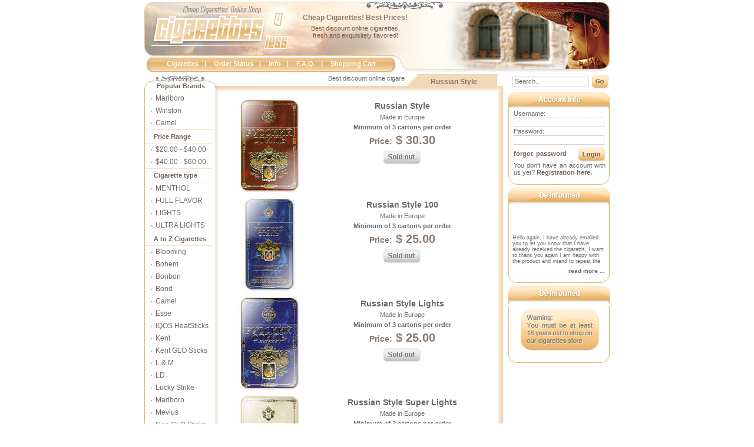

--- FILE ---
content_type: text/html; charset=UTF-8
request_url: https://cigarettesforless.com/russian-style.html
body_size: 5157
content:



<!DOCTYPE HTML PUBLIC "-//W3C//DTD HTML 4.0 Transitional//EN">
<html>
<head>
<!-- Global site tag (gtag.js) - Google Analytics -->
<script async src="https://www.googletagmanager.com/gtag/js?id=UA-18591923-2"></script>
<script>
  window.dataLayer = window.dataLayer || [];
  function gtag(){dataLayer.push(arguments);}
  gtag("js", new Date());

  gtag("config", "UA-18591923-2");
</script>
  <title>Russian Style Cigarettes at CigarettesForLess Online! Buy Russian Style Cigarettes!</title>
  <meta name="keywords" content="">
  <meta name="description" content="Buy Russian Style cigarettes at discount prices. Order Russian Style cigarettes at 30.30 per carton. Quick and fast USA delivery!">
  <META NAME="ROBOTS" CONTENT="index,follow">
  <link rel="shortcut icon" href="/favicon.ico">
  <link rel="stylesheet" type="text/css" href="/css/style.css?v=1.2">
  <link rel="stylesheet" type="text/css" href="/css/account_style.css">
  <meta name="verify-v1" content="GTybf3tpS6OHcx5jNspl4haW5LtMqCgwNVRZHmgN1Go=" /><script type="text/javascript" src="/jscripts/swfobject-2.2.min.js"></script>  
  <meta http-equiv="Content-Type" content="text/html; charset=utf-8">
  
  <link rel="alternate" type="application/rss+xml" title="Marlboro cigarettes RSS" href="https://www.cigarettesforless.com/rss/marlboro-cigarettes.xml">

</head>

<body>
<center>

<div class="topblock">

<table width="790" align="left" border="0" cellpadding="0" cellspacing="0">
<tr>
<td valign="top" width="250"><a href="http://www.cigarettesforless.com" title="Cigarettes For Less" style="display:block;width:250px;height:80px;"></a></td>
<th valign="top" width="540" align="left">
<h4 class="topheader">Cheap Cigarettes! Best Prices!</h4>
<h3 class="topheader01">Best discount online cigarettes,<br>fresh and exquisitely flavored!</h3>
</th>
</tr>
</table>
</div>
<div class="topmenu">
<div class="pre-topmenu">
<a href="http://www.cigarettesforless.com" title="Cigarettes">Cigarettes</a>|
<a href="/check-order-status.html" title="Order Status">Order Status</a>|
<a href="/info.html" title="More about Delivery" rel="nofollow">Info</a>|
<a href="/faq.html" title="Frequently Asked Questions" rel="nofollow">F.A.Q.</a>|
<a href="/cart/shopping_cart.php" title="Shopping Cart" rel="nofollow">Shopping Cart</a>
</div>
</div><table width="790" border="0" cellpadding="0" cellspacing="0">
<tr>
<td valign="top">
<div class="cont_brdr_l">
<div class="cont_brdr_r">
<div class="cont_brdr_t">
<div class="cont_brdr_b">
<div class="cont_brdr_lb">
<div class="cont_brdr_rb">
<div class="cont_brdr_rt">
<table width="100%" border="0" cellpadding="0" cellspacing="0">
<tr>
<td width="128" valign="top">

<div class="lm_top">
	Popular Brands
</div>
<div class="lm_cont">
	<div><a href='/marlboro.html' class='brands'>Marlboro</a></div>
	<div><a href='/winston.html' class='brands'>Winston</a></div>
	<div><a href='/camel.html' class='brands'>Camel</a></div>
</div>

<div class="lm_cont">
	<div class="lc_heading">Price Range</div>
	<div><a href='/price-range-20-25.html' class='brands'>$20.00 - $40.00</a></div>
	<div><a href='/price-range-25-35.html' class='brands'>$40.00 - $60.00</a></div>
</div>

<div class="lm_cont">
	<div class="lc_heading">Cigarette type</div>
	<div><a href='/menthol-cigarettes.html' class='brands'>MENTHOL</a></div>
	<div><a href='/full-flavor-cigarettes.html' class='brands'>FULL FLAVOR</a></div>
	<div><a href='/light-cigarettes.html' class='brands'>LIGHTS</a></div>
	<div><a href='/ultra-light-cigarettes.html' class='brands'>ULTRA LIGHTS</a></div>
</div>


	      <div class="lm_cont">
	      <div class="lc_heading">A to Z Cigarettes</div>  <div><a href='/blooming.html' title='Blooming for less' class='brands'>Blooming</a></div>
  <div><a href='/bohem.html' title='Bohem for less' class='brands'>Bohem</a></div>
  <div><a href='/bonbon.html' title='Bonbon for less' class='brands'>Bonbon</a></div>
  <div><a href='/bond.html' title='Bond for less' class='brands'>Bond</a></div>
  <div><a href='/camel.html' title='Camel for less' class='brands'>Camel</a></div>
  <div><a href='/esse.html' title='Esse for less' class='brands'>Esse</a></div>
  <div><a href='/iqos-heatsticks.html' title='IQOS HeatSticks for less' class='brands'>IQOS HeatSticks</a></div>
  <div><a href='/kent.html' title='Kent for less' class='brands'>Kent</a></div>
  <div><a href='/tobacco-heating.html' title='Kent GLO Sticks for less' class='brands'>Kent GLO Sticks</a></div>
  <div><a href='/lm.html' title='L & M for less' class='brands'>L & M</a></div>
  <div><a href='/ld.html' title='LD for less' class='brands'>LD</a></div>
  <div><a href='/lucky-strike.html' title='Lucky Strike for less' class='brands'>Lucky Strike</a></div>
  <div><a href='/marlboro.html' title='Marlboro for less' class='brands'>Marlboro</a></div>
  <div><a href='/mevius.html' title='Mevius for less' class='brands'>Mevius</a></div>
  <div><a href='/neo-glo-sticks.html' title='Neo GLO Sticks for less' class='brands'>Neo GLO Sticks</a></div>
  <div><a href='/parliament.html' title='Parliament for less' class='brands'>Parliament</a></div>
  <div><a href='/philip-morris.html' title='Philip Morris for less' class='brands'>Philip Morris</a></div>
  <div><a href='/richmond.html' title='Richmond for less' class='brands'>Richmond</a></div>
  <div><a href='/rothmans.html' title='Rothmans for less' class='brands'>Rothmans</a></div>
  <div><a href='/russian-style.html' title='Russian Style for less' class='brands'>Russian Style</a></div>
  <div><a href='/sovereign.html' title='Sovereign for less' class='brands'>Sovereign</a></div>
  <div><a href='/state-line.html' title='State Line for less' class='brands'>State Line</a></div>
  <div><a href='/winston.html' title='Winston for less' class='brands'>Winston</a></div>
</div>


<div style="margin-bottom:20px;"><img src="/images/design/lm_bot_bg.gif" alt=""></div>
</td><td valign="top" class="cont_cont">
<div class="block-run">
<marquee class="run-stroka" scrollamount="3">Best discount online cigarettes, fresh and exquisitely flavored! The large variety of top brands (47.00 for one carton - 200 Marlboro Red) can satisfy even the most pretentious customer. You'll be amazed of the low prices and high quality tobacco products! Don't waste this unique opportunity to enjoy smoking worldwide most of your favorite cigarettes brands at discount prices. Buy now top name brand cigarettes!</marquee>
</div>

<h1 class="cont_tit">Russian Style</h1>
<div class='otstup'><br></div>
<table align='center' width='450' border='0' cellpadding='0' cellspacing='0'>
<tbody>
<tr> 
<td align='center' valign='top' width='150'>
<a href='/russian-style-box.html'><img src='/images/cigarettes/russian_style.jpg' alt='Russian Style Cigarettes pack' border='0' vspace='2'></a>
</td>
<td class='prod_tab_ots'>
 <table width='300' align='center' border='0' cellpadding='0' cellspacing='0'> 
 <tbody>
 <tr> 
 <td class='product-name'><a href='/russian-style-box.html' title='Russian Style'>Russian Style</a></td>
 </tr>
 <tr>
 <td class='made-in'>Made in Europe</td>
 </tr><tr>
 <td class='minimum-amount'>Minimum of 3 cartons per order</td>
 </tr>
<tr>
 <td>
 <form style='margin:0;' action='/cart/shopping_cart.php' method='post'>
 <input type='hidden' name='add' value='100043000x1'>			
 <div class='product-price'><span>Price:</span> $ 30.30</div>
<div align='center'><input type='image' src='/images/design/sold_out.gif'></div>
</form>
 </td>
 </tr>
 </tbody>
 </table>

</td>
</tbody>
</table>
<table align='center' width='450' border='0' cellpadding='0' cellspacing='0'>
<tbody>
<tr> 
<td align='center' valign='top' width='150'>
<a href='/russian-style-100.html'><img src='/images/cigarettes/russian_style_100.jpg' alt='Russian Style 100 Cigarettes pack' border='0' vspace='2'></a>
</td>
<td class='prod_tab_ots'>
 <table width='300' align='center' border='0' cellpadding='0' cellspacing='0'> 
 <tbody>
 <tr> 
 <td class='product-name'><a href='/russian-style-100.html' title='Russian Style 100'>Russian Style 100</a></td>
 </tr>
 <tr>
 <td class='made-in'>Made in Europe</td>
 </tr><tr>
 <td class='minimum-amount'>Minimum of 3 cartons per order</td>
 </tr>
<tr>
 <td>
 <form style='margin:0;' action='/cart/shopping_cart.php' method='post'>
 <input type='hidden' name='add' value='100043003x1'>			
 <div class='product-price'><span>Price:</span> $ 25.00</div>
<div align='center'><input type='image' src='/images/design/sold_out.gif'></div>
</form>
 </td>
 </tr>
 </tbody>
 </table>

</td>
</tbody>
</table>
<table align='center' width='450' border='0' cellpadding='0' cellspacing='0'>
<tbody>
<tr> 
<td align='center' valign='top' width='150'>
<a href='/russian-style-lights.html'><img src='/images/cigarettes/russian_style_lights.jpg' alt='Russian Style Lights Cigarettes pack' border='0' vspace='2'></a>
</td>
<td class='prod_tab_ots'>
 <table width='300' align='center' border='0' cellpadding='0' cellspacing='0'> 
 <tbody>
 <tr> 
 <td class='product-name'><a href='/russian-style-lights.html' title='Russian Style Lights'>Russian Style Lights</a></td>
 </tr>
 <tr>
 <td class='made-in'>Made in Europe</td>
 </tr><tr>
 <td class='minimum-amount'>Minimum of 3 cartons per order</td>
 </tr>
<tr>
 <td>
 <form style='margin:0;' action='/cart/shopping_cart.php' method='post'>
 <input type='hidden' name='add' value='100043001x1'>			
 <div class='product-price'><span>Price:</span> $ 25.00</div>
<div align='center'><input type='image' src='/images/design/sold_out.gif'></div>
</form>
 </td>
 </tr>
 </tbody>
 </table>

</td>
</tbody>
</table>
<table align='center' width='450' border='0' cellpadding='0' cellspacing='0'>
<tbody>
<tr> 
<td align='center' valign='top' width='150'>
<a href='/russian-style-super-lights.html'><img src='/images/cigarettes/russian_style_super_lights.jpg' alt='Russian Style Super Lights Cigarettes pack' border='0' vspace='2'></a>
</td>
<td class='prod_tab_ots'>
 <table width='300' align='center' border='0' cellpadding='0' cellspacing='0'> 
 <tbody>
 <tr> 
 <td class='product-name'><a href='/russian-style-super-lights.html' title='Russian Style Super Lights'>Russian Style Super Lights</a></td>
 </tr>
 <tr>
 <td class='made-in'>Made in Europe</td>
 </tr><tr>
 <td class='minimum-amount'>Minimum of 3 cartons per order</td>
 </tr>
<tr>
 <td>
 <form style='margin:0;' action='/cart/shopping_cart.php' method='post'>
 <input type='hidden' name='add' value='100043002x1'>			
 <div class='product-price'><span>Price:</span> $ 30.30</div>
<div align='center'><input type='image' src='/images/design/sold_out.gif'></div>
</form>
 </td>
 </tr>
 </tbody>
 </table>

</td>
</tbody>
</table>
<table align='center' width='450' border='0' cellpadding='0' cellspacing='0'>
<tbody>
<tr> 
<td align='center' valign='top' width='150'>
<a href='/russian-style/russian-style-white.html'><img src='/images/cigarettes/Russian-Style-White.jpg' alt='Russian Style White Cigarettes pack' border='0' vspace='2'></a>
</td>
<td class='prod_tab_ots'>
 <table width='300' align='center' border='0' cellpadding='0' cellspacing='0'> 
 <tbody>
 <tr> 
 <td class='product-name'><a href='/russian-style/russian-style-white.html' title='Russian Style White'>Russian Style White</a></td>
 </tr>
 <tr>
 <td class='made-in'>Made in Europe</td>
 </tr><tr>
 <td class='minimum-amount'>Minimum of 3 cartons per order</td>
 </tr>
<tr>
 <td>
 <form style='margin:0;' action='/cart/shopping_cart.php' method='post'>
 <input type='hidden' name='add' value='20000003933x1'>			
 <div class='product-price'><span>Price:</span> $ 25.00</div>
<div align='center'><input type='image' src='/images/design/sold_out.gif'></div>
</form>
 </td>
 </tr>
 </tbody>
 </table>

</td>
</tbody>
</table>
<div style='padding:10px 3px 5px 3px;'><p>Russian Style is the brand that not everyone has heard of but definitely is worth trying. The company target different classes of customers. Russian Style are suitable for both men and women but women usually choose the Thin type as it is slightly minder and smoother.</p>
<p>Russian Style can only be judged by the most pretencious critics as the taste of these cigarettes is something extraordinary. Though they are considered classic, they are more than that.</p>
<p>Russian Style are sophisticated and posh. Though they had to go through a full marketing process and a rebranding too place, the brand seems to has kept its audience. The experience the customers have with Russian Style cannot be compared to anything else.</p>
<p>Russian Style can be a successful and strong competition to some of the world’s most famous brands. You will definitely want to return to smoking them if you ever try them.</p>
<p>The red package only motivates you to buy from more frequently. As edis considered to be a rather aggressive color, you can imagine that the taste has a kick as well. It really does.</p>
<p>Russian Style sets its target high and as we can clearly see the tendency to get them and try them will only grow.</p>
<p>Russian Style are the cigarettes with a specific attitude. You will feel determined to become stronger because you smoke the cigarettes that give you power. This is what Russian Style are capable of doing.</p>
<p>Russian Style are more than just your regular tobacco sticks. Created from the finest tobacco blend, these sticks will be one o the best smoking experiences you will ever have.</p>
<p>As we offer a great discount, consider purchasing them from us today, You won’t regret it.
</p></div>
</td>
</tr>
</tbody>
</table>
</div>
</div>
</div>
</div>
</div>
</div>
</div>
</td><td valign="top" style="padding-left:7px;">

<form style='margin:0 0 5px 7px;' action='/searchadv.html' method='GET'>
<script type='text/javascript'>
String.prototype.trim = function() {
a = this.replace(/^\s+/, '');
return a.replace(/\s+$/, '');
};
function cText(obj, textToRemove)
{
	obj.value=obj.value.replace(textToRemove, '');
}
function addText(obj, textToAdd)
{
	if (obj.value.trim() == '')
	{
		obj.value=textToAdd;
	}
}
</script>
<input type="text" id="searchline" name="query" value="Search..." onFocus="cText(this, 'Search...')" onblur="addText(this, 'Search...')" >
<input type="image" src="/images/design/go.gif" class="img-button">	
</form>

<div><img src="/images/design/rm_top_account.gif" alt=""></div>
<div class="rm_cont">
<form style="margin:0;" method="post" action="/signin.html?referer=">

<table class="account" border="0" cellpadding="0" cellspacing="0">
<tbody>
<tr><td>Username:</td></tr>
<tr><td><input name="Login" type="text"></td></tr>
<tr><td>Password:</td></tr>
<tr><td><input name="Password" type="password"></td></tr>
</tbody>
</table>

<div class="block-right">
<a href="/forgot_password.html" title="Forgot your password">forgot password</a>&nbsp;&nbsp;&nbsp;&nbsp;<input class="reg-input" name="LoginBtn" type="image" src="/images/design/login.gif">
You don't have an account with us yet? <a href="/register.html?referer=/register.html" title="Registration">Registration here.</a>
</div>
</form>
</div>
<div style="margin-bottom:5px;"><img src="/images/design/rm_bot_bg.gif" alt=""></div>





<div><img src="/images/design/rm_top_informed.gif" alt=""></div>
<div class="customers-text" id="ourCustomers">
<div style="padding:0 5px 0 7px;">
<br><br><br><br><br><br><br><br><br><br>

Hello again, I have already emailed you to let you know that I have already received the cigaretts, I want to thank you
again I am happy with the product and intend to repeat the business, <br>
thank you kindley.
<b>Attar, USA</b>
<br>
<br>

We just got our order, and I have to say we are so very happy with it. We're telling everyone we know... <br>
You have a GREAT business here, and we want to help spread the word to get you more business. <br>
Thanks again
<br><b>Tim, USA</b>
<br>
<br>

I recieved my shipment and am very pleased.  <br>
Thank you so much for adding that personal touch. It makes ordering on the net much more satisfying. I will definitely order again, just sooner . Lol. 
<br><b>Michelle, USA</b>

<br><br><br><br><br><br><br><br><br><br>

</div>
</div>
<div class="read-more"><a title="CigarettesForLess Customers Say" href="http://www.cigarettesforless.com/customers-say.html">read more ... </a></div>
<div style="margin-bottom:5px;"><img src="/images/design/rm_bot_bg.gif" alt="">
</div>

<SCRIPT type="text/javascript">

  var temp = -1;
  
  function move_up() {
    ourCustomers.scrollTop = 0;
  }

  function autoScroll() {
    document.getElementById("ourCustomers").scrollTop = document.getElementById("ourCustomers").scrollTop + 1;
    if (document.getElementById("ourCustomers").scrollTop == temp) {
        document.getElementById("ourCustomers").scrollTop = 0;
    }
    temp = document.getElementById("ourCustomers").scrollTop;
    setTimeout(autoScroll, 50);
  }
  
  autoScroll();

</SCRIPT>

<div><img src="/images/design/rm_top_informed.gif" alt=""></div>
<div class="rm_cont">
<div align="center">


<div class="block-right">

<div align="center"><img src="/images/design/warning.gif" alt="Warning" vspace="5"></div>
</div>
</div>
</div>
<div style="margin-bottom:5px;"><img src="/images/design/rm_bot_bg.gif" alt=""></div>

</td>
</tr>
</table><div class="botmenu_bg">
<table class="botmenu" align="center" border="0" cellpadding="0" cellspacing="0">
<tbody>
<tr>
<th>
<a href="/contact.html" title="Contact Us" rel="nofollow">Contact Us</a> | 
<a href="/privacy-policy.html" title="Privacy Policy" rel="nofollow">Privacy Policy</a> 
</th>
<td>
Copyright &copy; 2026. All rights reserved by<br><a class="bot" href="http://www.cigarettesforless.com">www.cigarettesforless.com</a>
</td>
</tr>
</tbody>
</table>
</div>

<table class="bottom-rss" align="center" border="0" cellpadding="0" cellspacing="0">
<tbody>
<tr>
<td>
<div>All registered trademarks are the property of their respective owners.</div>
<div>We do not claim to be affiliated with the manufactures or tobacco companies.</div>
</td>
</tr>
</tbody>
</table>
<script type="text/javascript" src="/js/jquery.1.7.1.js"></script>
<script type="text/javascript" src="/js/typing.js"></script>
	
<script type="text/javascript">
	$(function() {
		$("#email").typing({
			start: function (event, elem) { },
			stop: function (event, elem) {
				var reg = /^([a-z0-9_-]+\.)*[a-z0-9_-]+@gmail.com$/;
				var ttt = document.getElementById("email").value;
				
				if (ttt.match(reg))
				{
					$("#panel").slideDown(500);
					return false;
				}
				else {
					$("#panel").slideUp(500);
				}
			},
			delay: 200
		});
	});
</script>
	
	  <!-- Start of StatCounter Code for Default Guide -->
	  <script type="text/javascript">
	  var sc_project=2542183;
	  var sc_invisible=1;
	  var sc_security="v9lpu3gy";
	  </script>
	  <script type="text/javascript"
	  src="/edesign/counter.js"></script>
	  <noscript>Online Tracker</noscript>
	  <!-- End of StatCounter Code for Default Guide -->
	  


</center>
<script defer src="https://static.cloudflareinsights.com/beacon.min.js/vcd15cbe7772f49c399c6a5babf22c1241717689176015" integrity="sha512-ZpsOmlRQV6y907TI0dKBHq9Md29nnaEIPlkf84rnaERnq6zvWvPUqr2ft8M1aS28oN72PdrCzSjY4U6VaAw1EQ==" data-cf-beacon='{"version":"2024.11.0","token":"58f7255d260b496d90bad989503723be","r":1,"server_timing":{"name":{"cfCacheStatus":true,"cfEdge":true,"cfExtPri":true,"cfL4":true,"cfOrigin":true,"cfSpeedBrain":true},"location_startswith":null}}' crossorigin="anonymous"></script>
</body>
</html>


--- FILE ---
content_type: text/html; charset=UTF-8
request_url: https://cigarettesforless.com/edesign/validate.php?date=Wed%20Jan%2014%202026%2001:30:30%20GMT+0000%20(Coordinated%20Universal%20Time)&display=1280x720x24&best=undefined
body_size: -364
content:
wFcbERQrdTSBqtAgqRayetsBaGZDAhSDwVWF

--- FILE ---
content_type: text/css
request_url: https://cigarettesforless.com/css/style.css?v=1.2
body_size: 4406
content:
body {margin: 3px 1px 3px 1px;}

img { border: none; }

.otstup {height: 37px;}
.page-not-found {font-family: Arial, Helvetica, sans-serif;font-size: 14px;color: #8A7A6C;text-align: center;font-weight: bold;	margin: 20px 0 0 0;}
/* -------------------- TOPBLOCK - begin -------------------- */
.topblock {position: relative; width:790px;	height:92px;background-image: url('/images/design/topblock_bg.jpg');background-position: top;background-repeat: no-repeat;}
.topheader {width: 200px;margin: 20px 0 0 8px;padding: 0;font-family: Arial, Helvetica, sans-serif;font-size: 12px;color: #8a7a6c;text-align: center;}
.topheader01 {width: 200px;margin: 5px 0 0 8px;padding: 0;font-family: Arial, Helvetica, sans-serif;font-size: 11px;font-weight: normal;color: #736257;text-align: center;}

.topmenu {width:790px;height:31px;background-image: url('/images/design/topmenu_bg.jpg');background-position: top;background-repeat: no-repeat;font-family: Arial, Helvetica, sans-serif;font-size: 11px;font-weight: bold;color:#ffffff;text-align: left;}
.topmenu a {font-family: Arial, Helvetica, sans-serif;font-size: 11px;font-weight: bold;text-decoration: none;color:#ffffff;margin:0 10px 0 10px;}
.topmenu a:hover {text-decoration: underline;}
.pre-topmenu {width: 430px;text-align: center;padding-top: 7px;}
.run-stroka {font-family: Arial, Helvetica, sans-serif;font-size: 11px;font-weight: normal;color: #696969;vertical-align: top;}
/* --------------------- TOPBLOCK - end --------------------- */
/* ========================================================== */
/* -------------------- LEFTBLOCK - begin ------------------- */

.cont_brdr_l {background-image: url('/images/design/cont_brdr_l.gif');background-position: left;background-repeat: repeat-y;}
.cont_brdr_r {background-image: url('/images/design/cont_brdr_r.gif');background-position: right;background-repeat: repeat-y;}
.cont_brdr_t {background-image: url('/images/design/cont_brdr_t.gif');background-position: top;background-repeat: repeat-x;}
.cont_brdr_b {background-image: url('/images/design/cont_brdr_b.gif');background-position: bottom;background-repeat: repeat-x;}
.cont_brdr_lb {background-image: url('/images/design/cont_angl_lb.gif');background-position: left bottom;background-repeat: no-repeat;}
.cont_brdr_rb {background-image: url('/images/design/cont_angl_rb.gif');background-position: right bottom;background-repeat: no-repeat;}
.cont_brdr_rt {background-image: url('/images/design/cont_angl_rt.gif');background-position: right top;background-repeat: no-repeat;}
.lm_top {width:128px;background-image: url('/images/design/lm_top_b.gif');background-position: top;background-repeat: no-repeat;text-indent:-4px;font-family: Arial, Helvetica, sans-serif;font-size: 11px;font-weight: bold;text-align: center;color:#736257;padding:14px 0 5px 0;}
.lm_cont {width:128px;background-image: url('/images/design/lm_brdr_bg.gif');background-position: left;background-repeat: repeat-y;}

/*
.lm_cont div {width:120px;padding:1px 0 1px 0;margin-left:1px;}
.lm_cont div a {display: block;font-family: Arial, Helvetica, sans-serif;font-size: 12px;text-decoration:none;padding:0px 0 1px 8px;color:#696969;}
.lm_cont div a:hover {background-image: url('/images/design/lm_link_bg.gif');background-position: center;background-repeat: no-repeat;color:#ffffff;font-weight: bold;}
*/
.lm_cont div {width:120px;padding:1px 0 1px 0;margin-left:1px;}
.lm_cont div a {display: block;line-height:18px;font-family: Arial, Helvetica, sans-serif;font-size: 12px;text-decoration:none; padding:0 0 1px 18px;color:#696969; background: url('/images/design/smallsquare.png') no-repeat 10px 9px;}
.lm_cont div a:hover {background-image: url('/images/design/lm_link_.png');background-position: center;background-repeat: no-repeat;color:#ffffff;font-weight: bold;}
.lc_heading {font-size: 11px;font-weight:bold;text-align:left; color:#736257;font-family: arial;line-height: 20px;border-top: 1px solid #f5e5cc;border-bottom: 1px solid #f5e5cc;text-indent: 15px;width: 114px !important;}

/* --------------------- LEFTBLOCK - end -------------------- */
/* ========================================================== */
/* ------------------ CENTRALBLOCK - begin ------------------ */

.cont_tit {font-family: Arial, Helvetica, sans-serif;font-size: 12px;font-weight: bold;text-align: center;color: #8A7A6C;float: left;margin: 5px 0 0 17px;width: 130px;}
.block-run {float: left;text-align: left;padding: 0 0 5px 0;width: 310px;}
.cont_cont {padding:1px 18px 30px 5px;font-family: Arial, Helvetica, sans-serif;font-size: 11px;font-weight: normal;text-align: justify;color:#696969;}
.cont_cont a {font-family: Arial, Helvetica, sans-serif;font-size: 11px;font-weight: bold;color: #696969;text-decoration: none;}
.cont_cont a:hover {text-decoration: underline;}

/* ------------------- CENTRALBLOCK - end ------------------- */
/* ========================================================== */
/* ------------------- RIGHTBLOCK - begin ------------------- */

.read-more {width:172px;background-image: url('/images/design/rm_cont_bg.gif');	background-position: left;background-repeat: repeat-y;font-family: Arial, Helvetica, sans-serif;font-size: 10px;color: #696969;text-align: right;font-weight: bold;padding: 5px 0 0 0;}
.read-more a {font-family: Arial, Helvetica, sans-serif;font-size: 10px;color: #696969;font-weight: bold;text-decoration: none;padding: 0 8px 0 0;}
.read-more a:hover {text-decoration: underline;}
.customers-text {width:172px;background-image: url('/images/design/rm_cont_bg.gif');background-position: left;background-repeat: repeat-y;font-family: Arial, Helvetica, sans-serif;font-size: 9px;color: #696969;height: 100px;overflow: hidden;}
.rm_cont {width:172px;background-image: url('/images/design/rm_cont_bg.gif');background-position: left;background-repeat: repeat-y;}
.account {width: 100%;margin: 0 0 0 9px;text-align: left;} 
.account td {font-family: Arial, Helvetica, sans-serif;font-size: 11px;font-weight: normal;text-align: left;color: #696969;padding: 0 0 1px 0;} 
.account td input {width: 154px;border: 1px solid #d2d2d2;font-family: Arial, Helvetica, sans-serif;font-size: 11px;font-weight: normal;text-align: left;color: #696969;padding: 1px 3px 1px 3px;} 
.signin_block {font-family: Arial, Helvetica, sans-serif;font-size: 11px;font-weight: normal;text-align: left;color: #696969;margin: 0 5px 0 8px;}
.signin_block a {font-family: Arial, Helvetica, sans-serif;font-size: 11px;font-weight: normal;color: #8A7A6C;text-decoration: none;}
.signin_block a:hover {text-decoration: underline;}
.welcom_account {font-family: Arial, Helvetica, sans-serif;font-size: 11px;font-weight: bold;text-align: center;color: #736257;padding: 0 0 4px 0;text-transform: uppercase;}
.block-right {font-family: Arial, Helvetica, sans-serif;font-size: 11px;color: #696969;text-align: justify;margin: 3px 7px 0 9px;}
.block-right a {font-family: Arial, Helvetica, sans-serif;font-size: 11px;color: #736257;font-weight: bold;text-decoration: none;}
.block-right a:hover {text-decoration: underline;}
.block-right-2 {font-family: Arial, Helvetica, sans-serif;font-size: 11px;color: #696969;text-align: justify;margin: 9px 7px 0 9px;}
.reg-input {vertical-align: middle;text-align: left;}
#searchline {width: 130px;border: 1px solid #d2d2d2;height: 18px;padding: 1px 3px 0 3px;font-family: Arial, Helvetica, sans-serif;font-size: 11px;color: #736257;font-weight: normal;text-align: left;}
.img-button {vertical-align: middle;}
.friend {font-family: Arial, Helvetica, sans-serif;font-size: 11px;color: #736257;font-weight: normal;text-align: center;}
.friend a {font-family: Arial, Helvetica, sans-serif;font-size: 12px;color: #736257;font-weight: bold;text-align: center;text-decoration: none;}
.friend a:hover {text-decoration: underline;}

/* ------------------- RIGHTBLOCK - end --------------------- */
/* ========================================================== */
/* ------------------ BOTTOMBLOCK - begin ------------------- */

.botmenu_bg {height: 47px;margin-top:15px;background-image: url('/images/design/botmenu_bg.jpg');background-position: top;background-repeat: no-repeat;}
.botmenu {width: 790px;height: 41px;vertical-align: middle;}

.botmenu th {padding: 0 0 0 17px;font-family: Arial, Helvetica, sans-serif;font-size: 11px;color: #736257;font-weight: normal;text-align: left;}
.botmenu th a {font-family: Arial, Helvetica, sans-serif;font-size: 11px;color: #736257;font-weight: normal;padding: 0 3px 0 3px;text-decoration: none;}
.botmenu th a:hover {text-decoration: underline;}
.botmenu td {padding: 3px 0 0 0;width: 243px;font-family: Arial, Helvetica, sans-serif;font-size: 11px;color: #736257;font-weight: normal;text-align: center;}
.botmenu td a {font-family: Arial, Helvetica, sans-serif;font-size: 11px;color: #8a7a6c;font-weight: bold;text-decoration: none;padding: 5px 0 0 0;}
.botmenu td a:hover {text-decoration: none;}
.bottom-rss {width: 790px;text-align: center;}
.bottom-rss div {font-family: Arial, Helvetica, sans-serif;font-size: 11px;color: #696969;text-align: center;}
.bottom-rss div a {font-family: Arial, Helvetica, sans-serif;font-size: 11px;color: #696969;text-align: center;text-decoration: none;}
.bottom-rss div a:hover {text-decoration: underline;}

/* ------------------ BOTTOMBLOCK - end -------------------- */
/* ========================================================= */
/* ------------------ TAMPLATE PRODUCT - begin ------------- */

.prod_tab_ots {vertical-align: top;width: 300px;text-align: center;padding: 8px 0 0 0;}
.product-name {font-family: Arial, Helvetica, sans-serif;font-size: 14px;color: #696969;text-align: center;font-weight: bold;padding: 0 0 5px 0;}
.product-name a {font-family: Arial, Helvetica, sans-serif;font-size: 14px;color: #696969;font-weight: bold;text-decoration: none;}
.product-name a:hover {text-decoration: underline;}
.made-in {font-family: Arial, Helvetica, sans-serif;font-size: 11px;color: #696969;text-align: center;font-weight: normal;}
.minimum-amount {font-family: Arial, Helvetica, sans-serif;font-size: 11px;color: #696969;text-align: center;font-weight: bold;padding: 5px 0 0 0;}
.product-price {font-family: Arial, Helvetica, sans-serif;font-size: 20px;color: #8a7a6c;text-align: center;font-weight: bold;padding: 5px 0 5px 0;}
.product-price span {font-family: Arial, Helvetica, sans-serif;font-size: 14px;color: #8a7a6c;text-align: center;font-weight: bold;}

/* ------------------ TAMPLATE PRODUCT - end ----------------------- */
/* ================================================================= */
/* ------------------ TAMPLATE PRODUCT DETAILS - begin ------------- */
.bl{font-weight: bold;}
.title_brand {
	padding: 3px 0 5px 25px;
	font-family: Arial, Helvetica, sans-serif;
        font-size: 14px;
        color: #696969;
	font-weight: bold;
	text-align: left;
}

.brdr {
	border: #f1d9b6 1px solid;
	width: 270px; 
}

#desc td {
	font-family: Arial, Helvetica, sans-serif;
	font-size: 12px;
	color: #696969; 
	background-color: #F1D9B6;
	text-align: left;
	padding: 1px 0 1px 5px;
}

#desc th {
	font-family: Arial, Helvetica, sans-serif;
	font-size: 12px;
	color: #8A7A6C;
	background-color: #F5E3C8;
	text-align: left;
	font-weight: bold;
	padding: 1px 0 1px 5px;
}

.price {
	font-family: Arial, Helvetica, sans-serif;
	font-weight: bold;
	font-size: 25px;
	color: #89857C;
	text-align: center;      
}

/* ------------------ TAMPLATE PRODUCT DETAILS - end ----------------------- */
/* ========================================================================= */
/* ------------------ PAGES - begin ---------------------------------------- */
/* ========================================================================= */
/* ------------------ INFO - begin ----------------------------------------- */

.info_content_title {
	font-family: Arial, Helvetica, sans-serif;
	font-size: 12px;
	color: #736257;
	text-align: center;
	font-weight: bold;
	margin: 2px 0 3px 0;
}

.table-border {
	width: 430px;
        border: 1px solid #F1D9B6;
	text-align: center;
}

.shipping-info {
	width: 100%;
}

.shipping-info th {
	font-family: Arial, Helvetica, sans-serif;
	font-size: 11px;
	color: #8A7A6C;
	text-align: center;
	font-weight: bold;
	background-color: #F1D9B6;
	text-transform: uppercase;
}

.shipping-info td {
        font-family: Arial, Helvetica, sans-serif;
	font-size: 11px;
	color: #696969;
	text-align: center;
	font-weight: normal;
}

/* ------------------ INFO - end ----------------------------------------- */
/* ======================================================================= */
/* ------------------ FAQ - begin ---------------------------------------- */

.faq-main-links {
	vertical-align: middle;
	text-align: left;
	background-image: url('/images/design/arr.gif');
	background-position: center left;
	background-repeat: no-repeat;
	margin: 5px 0 5px 20px;
	padding: 0 0 0 27px;
}

.faq-main-links a {
	font-family: Arial, Helvetica, sans-serif;
	font-size: 11px;
	color: #8A7A6C;
	font-weight: bold;
	text-decoration: none;
}

.faq-main-links a:hover {
	text-decoration: underline;;
}

.faq-title {
	font-family: Arial, Helvetica, sans-serif;
	font-size: 11px;
	color: #8A7A6C;
        font-weight: bold;
        text-align: center;
	margin: 4px 0 4px 0;
}

.faq-zagolovok {
	font-family: Arial, Helvetica, sans-serif;
	font-size: 11px;
	color: #8A7A6C;
        font-weight: bold;
        text-align: center;
	text-transform: uppercase;
        margin: 1px 0 5px 0;
}

.faq-menu span {
	font-family: Arial, Helvetica, sans-serif;
	font-size: 11px;
	color: #8D422B;
        font-weight: bold;
        text-align: left;
}

.faq-menu a {
	font-family: Arial, Helvetica, sans-serif;
	font-size: 11px;
	color: #E1AE68;
        font-weight: bold;
        text-align: left;
	text-decoration: none;
}

.faq-menu a:hover {
	text-decoration: underline;
}

hr.line-faq {
	width: 100%;
	color: #8A7A6C;
}

.faq-q {
	font-family: Arial, Helvetica, sans-serif;
	font-size: 11px;
	color: #696969;
        font-weight: bold;
        text-align: left;
	background-image: url('/images/design/q.gif');
	background-position: left middle;
	background-repeat: no-repeat;
	padding: 0 0 2px 20px;
}

.faq-a {
	font-family: Arial, Helvetica, sans-serif;
	font-size: 11px;
	color: #696969;
        font-weight: normal;
        text-align: justify;
	background-image: url('/images/design/a.gif');
	background-position: left middle;
	background-repeat: no-repeat;
	padding: 0 0 2px 20px;
	margin: 4px 0 0 0;
}

.back-top {
	text-align: right;	
}

.back-top a {
	font-family: Arial, Helvetica, sans-serif;
	font-size: 11px;
	color: #8A7A6C;
        font-weight: bold;
        text-decoration: none;	
}

.back-top a:hover {
        text-decoration: underline;	
}

.delivery-table {
	width: 100%;
}

.delivery-table td {
	font-family: Arial, Helvetica, sans-serif;
	font-size: 11px;
	color: #696969;
        font-weight: bold;
	text-align: left;
	vertical-align: top;
	padding: 0 0 0 20px;
}

/* ------------------ FAQ - end ----------------------------------------- */
/* ====================================================================== */
/* ------------------ SITEMAP - begin ----------------------------------- */

.sitemap {
        padding: 1px 18px 30px 5px;
	font-family: Arial, Helvetica, sans-serif;
	font-size: 11px;
	font-weight: normal;
	text-align: justify;
	color: #736257;
}

.sitemap a {
	font-family: Arial, Helvetica, sans-serif;
	font-size: 11px;
	font-weight: none;
	color: #736257;
        text-decoration: none;
}

.sitemap a:hover {
        text-decoration: underline;
}

/* ------------------ SITEMAP - end ----------------------------------- */
/* ==================================================================== */
/* ------------------ TELL A FRIENDS - begin -------------------------- */

.friends {
	width: 100%;
	margin: 10px 0 0 0;
}

.friends th {
	font-family: Arial, Helvetica, sans-serif;
	font-size: 11px;
	color: #696969;
	text-align: right;
	font-weight: bold;
	padding: 0 5px 0 0;
}

.friends input {
	font-family: Arial, Helvetica, sans-serif;
	font-size: 11px;
	color: #696969;
	text-align: left;
	font-weight: normal;
	padding: 1px 3px 1px 4px;
	border: 1px solid #696969;
	margin: 1px 0 1px 0;
	width: 150px;
}

.friends div {
	width: 365px;
	font-family: Arial, Helvetica, sans-serif;
	font-size: 11px;
	color: #696969;
	text-align: left;
	font-weight: normal;
	margin: 10px 0 10px 0;
}

#send input {
	width: 50px;
	height: 20px;
	background-color: #EDB971;
	font-family: Arial, Helvetica, sans-serif;
	font-size: 11px;
	color: #ffffff;
	text-align: center;
	font-weight: bold;
	margin: 0;
	padding: 1px 0 4px 0;
	border: 1px solid #736257;
}

/* ------------------ TELL A FRIENDS - end ---------------------------- */
/* ==================================================================== */
/* ------------------ SEARCH - begin ---------------------------------- */

.block-run-search {
        float: left;
        text-align: left;
        padding: 0 0 5px 0;
        width: 490px;
}

.cont_tit-search {
	font-family: Arial, Helvetica, sans-serif;
	font-size: 12px;
	font-weight: bold;
	text-align: center;
	color: #8A7A6C;
        float: left;
        margin: 5px 0 0 18px;
        width: 125px;     
}

#brandvar th {
        font-family: Arial, Helvetica, sans-serif; 
        font-size: 11px;
        color: #8A7A6C;
        font-weight: bold;
        background-color: #F1D9B6;
        text-transform: uppercase;
	padding: 3px 0 3px 0;
}        

#brandvar td { 
        height: 18px;
        font-family: Arial, Helvetica, sans-serif;
        font-size: 11px;
        color: #696969;
        font-weight: none;
        background-color: #f7f6f6;
}

#brandvar a {
        font-family: Arial, Helvetica, sans-serif;
        font-size: 11px;
        font-weight: bold; 
        COLOR: #696969;
        text-align: left; 
        TEXT-DECORATION: none;
        padding: 0 0 0 9px;
}

#brandvar a:hover {
        text-decoration: underline;
}

.search2 {
        font-family: Arial, Helvetica, sans-serif;
	font-size: 11px;
	font-weight: bold;
	text-align: right;
	color: #696969;
        margin: 0 7px 0 0;
}

.searchline2 {
	width: 230px;
	border: 1px solid #D0D0D0;
	font-family: Arial, Helvetica, sans-serif;
	font-size: 11px;
	font-weight: normal;
	text-align: left;
	color: #696969;
        padding: 1px 4px 0 4px;
        margin: 0 5px 0 0;
        height: 18px;
	vertical-align: middle;
}

/* ------------------ SEARCH - end ------------------------------------ */
/* ==================================================================== */
/* ------------------ LEGAL - begin ----------------------------------- */

.legal {
	margin: 8px 0 0 0;
}

.legal span {
	padding: 0 0 0 50px;
}

/* ------------------ LEGAL - end ------------------------------------- */
/* ==================================================================== */
/* ------------------ PAGES - end ------------------------------------- */
/* ==================================================================== */
/* ------------------ SHOPPING CART - begin --------------------------- */

.cont_brdr_ll {
	background-image: url('/images/design/cont_brdr_ll.gif');
	background-position: left;
	background-repeat: repeat-y;
}

.cont_brdr_ltc {
	background-image: url('/images/design/cont_angl_tll.gif');
	background-position: left tops;
	background-repeat: no-repeat;
}

.cont_brdr_lbb {
	background-image: url('/images/design/cont_angl_lbb.gif');
	background-position: left bottom;
	background-repeat: no-repeat;
}

.block-run-sc {
        float: left;
        text-align: left;
        padding: 0 0 5px 5px;
        width: 621px;
}

.cont-shop-cart {
	font-family: Arial, Helvetica, sans-serif;
	font-size: 11px;
	font-weight: normal;
	text-align: justify;
	color: #696969;
	padding: 0 0 5px 0;
}

.cont-shop-cart a {
	font-family: Arial, Helvetica, sans-serif;
	font-size: 11px;
	font-weight: bold;
	color: #696969;
        text-decoration: none;
}

.cont-shop-cart a:hover {
        text-decoration: underline;
}

.error {
        font-family: Arial, Helvetica, sans-serif;
	color: #AD2C30;
	font-size: 14px;
	font-weight: bold;
        text-align: center;
}

.shopping-cart-title {
        font-family: Arial, Helvetica, sans-serif;
	color: #736257;
	font-size: 14px;
	font-weight: bold;
	text-align: center;
	padding-bottom: 7px;
	padding-top: 5px;
}

td.cart-header-active {
        font-family: Tahoma;
	FONT-WEIGHT: bold; 
        FONT-SIZE: 11px; 
        PADDING: 5px 0 5px 0; 
        COLOR: #696969; 
        text-align: center;
        text-transform: uppercase;
}

td.cart-header {
        font-family: Tahoma;
	FONT-WEIGHT: bold; 
        FONT-SIZE: 11px; 
        PADDING: 5px 0 5px 0; 
        COLOR: #8A7A6C; 
        text-align: center;
        text-transform: uppercase;
}

td.cart-header-visited {
        text-align: center;
}

td.cart-header-visited a {
        font-family: Tahoma;
	FONT-WEIGHT: bold; 
        FONT-SIZE: 11px; 
        PADDING-BOTTOM: 5px; 
        COLOR: #736257; 
        PADDING-TOP: 5px; 
        text-transform: uppercase;
        TEXT-DECORATION: underline;
}

td.cart-header-visited a:hover {
        TEXT-DECORATION: underline;
}

.cart-title {
	text-align: center;
	font-size: 11px;
	font-weight: bold;
        font-family: Tahoma;
	padding: 3px 0px 3px 0px;
	color: #8A7A6C;
	background-color: #F1D9B6;
        text-transform: uppercase;
}

td.cart-product-name {
	color: #696969;
	font-family: Tahoma;
	font-size: 11px;
        font-weight: bold; 
	text-decoration: none;
	padding: 0 0 0 5px;
        text-align: left;
        vertical-align: middle;
        background-color: #f3f3f3;
}

.cart-product-name A {
        font-family: Tahoma;
	color: #696969;
	font-size: 11px;
        font-weight: bold;
	text-decoration: none;
}

.cart-product-name A:hover {
	text-decoration: underline;
}

.cart-product-count {
        font-family: Tahoma;
	color: #696969;
	font-size: 11px;
        font-weight: bold;
	text-align: center;
	padding: 2px 0px 2px 0px;
        text-transform: uppercase;
        background-color: #f3f3f3;
}

.cart-product-type {
        font-family: Tahoma;
        color: #696969;
	text-align: center;
	font-size: 11px;
	padding: 2px 0px 2px 0px;
        text-transform: uppercase;
        background-color: #f3f3f3;
}

.cart-product-price {
        font-family: Tahoma;
        color: #696969;
	padding: 2px 0 2px 0;
	text-align: center;
	font-size: 11px;
	font-weight: bold;
        text-transform: uppercase;
        background-color: #f3f3f3;
}

.cart-product-delete {
        background-color: #f3f3f3;
}

td.coupon {
        font-family: Tahoma;
        color: #8A7A6C;
        font-weight: bold;
        font-size: 11px;
	text-align: right;
        text-transform: uppercase; 
	padding: 0 8px 0 0;
}

td.coupon-input input {
        font-family: Tahoma;
        color: #696969;
        font-size: 11px;
        border: 1px solid #D2D2D2;
        width: 120px; 
        height: 19px;
        text-align: left;
        padding: 1px 3px 0 3px;
        margin: 0 0 5px 0;        
}

td.cart-product-update {
        font-family: Tahoma;
        color: #736257;
        font-weight: bold;
        font-size: 11px;
	text-align: right;
        padding: 12px 8px 12px 0; 
        text-transform: uppercase;
}

.uppdate_img {
	text-align: left;
	vertical-align: middle;
	padding: 0 0 0 14px;
}

td.cart-price-name {
        font-family: Tahoma;
	color: #8A7A6C;
	font-size: 11px;
	font-weight: bold;
	text-align: right;
        padding: 5px 8px 5px 0;
        text-transform: uppercase;
}

td.cart-price {
        font-family: Tahoma;
        color: #736257;
        font-weight: bold;
        font-size: 11px;
	text-align: left; 
        text-transform: uppercase;
	padding: 0 0 0 18px;
}

td.cart-total {
        font-family: Tahoma;
        color: #736257;
        font-weight: bold;
        font-size: 12px;
	text-align: right;
        padding: 2px 8px 7px 0;
        text-transform: uppercase; 
}

td.cart-total-price {
        font-family: Tahoma;
        color: #736257;
        font-weight: bold;
        font-size: 12px;
	text-align: left;
        text-transform: uppercase; 
	padding: 0 0 0 18px;
}

td.cart-pay-type {
        font-family: Tahoma;
        color: #736257;
        font-size: 11px;
	text-align: left;
        vertical-align: middle;
        text-transform: uppercase;   
}

td.cart-continue {
        text-align: left;
        height: 35px; 
        vertical-align: middle;
        padding: 0 0 0 8px; 
}

td.cart-confirm {
        text-align: right;
        height: 35px; 
        vertical-align: middle; 
        padding: 0 8px 0 0;
}

.shopping-cart-info {
        font-family: Tahoma; 
	font-size: 11px;
        color: #696969;
	text-align: center;
	vertical-align: middle;
	margin: 0;
}

.fill td {
        font-family: Tahoma;
        font-size: 11px;
        color: #8A7A6C;
        font-weight: bold;
        width: 250px;   
} 
 
.fill th input {
        font-family: Tahoma;
        font-size: 11px;
        color: #696969;
        width: 250px;
        HEIGHT: 19px;
        background-color: #ffffff;
        border: 1px solid #D2D2D2;
        text-align: left; 
        padding-left: 4px;
        font-weight: normal;
}

.cart-input {
        font-family: Tahoma;
        font-size: 11px;
        color: #696969;
        font-weight: normal;  
        width: 250px;
        HEIGHT: 17px;
        background-color: #ffffff;
        border: 1px solid #D2D2D2;
        text-align: left; 
        padding-left: 4px;
}

.field3 {
        WIDTH: 250px;
        font-family: Tahoma;
        font-size: 12px;
        COLOR: #696969;
        background-color: #ffffff; 
        border: 1px solid #D2D2D2;
}

span.error {
        font-family: Tahoma;
	color: #AD2C30;
	font-size: 11px;
	font-weight: bold;
        text-align: center;
}

a.print {
        font-family: Tahoma;
        font-size: 13px;
        color: #696969;
        font-weight: bold;
        text-decoration: none;
        text-transform: uppercase;
}

a:hover.print {
        text-decoration: underline;
}

.print-date {
	font-family: Tahoma;
        font-size: 12px;
        color: #696969;
        font-weight: bold;
	text-align: left;
}

/* -------------------------------------------------- */
.contacts_top{padding: 0 0 13px 0;margin: 0 11px 0 8px;border-bottom: 1px solid #f5e5cc;}
span.miniHead{color: #8a7a6c;display: block;font-size: 14px;font-weight: bold;padding: 9px 0 17px 0;}
.contacts_top img{padding: 0 0 6px 1px;}
.contacts_top .clear p{color: #696969;font-size: 11px;text-align: right;float: left;width: 125px;padding-right: 10px;margin: 0;line-height: 20px;}
.contacts_top .clear input, .contacts_top .clear textarea{border: 1px  solid #d2d2d2;}
.contacts_top .clear input[type="text"]{height: 20px;line-height: 20px;padding-left: 7px;font-size: 13px;width: 137px;}
.contacts_top .clear textarea{width: 196px;min-width: 196px;max-width: 240px;height: 67px;min-height: 67px;padding-left: 10px;}
.contacts_top form{margin: 0px;}
.contacts_top .clear{padding-bottom: 10px;}
.contacts_top .preInput{padding-left: 103px;}
.contacts_top input[type="image"]{margin: 0;padding: 0;}
/* -------------------------------------------------- */

.item-container-line-cart {width:750px;text-align:center;padding: 2px 2px 0 2px;margin: 0 0 15px 0;BORDER: #D0D0D0 1px solid;}
.cart-confirm-data {font-family: Tahoma;color: #4E5662;font-size: 11px;padding-left: 50px;}
.content-cart {width: 770px;background-color: #ffffff;vertical-align: top;font-family: Tahoma;font-size: 11px;color: #4e5662;text-align: justify;padding: 5px 7px 10px 7px;}
.content-cart a {font-family: Tahoma;font-size: 11px;color: #4E5662;font-weight: bold;text-decoration: none;}

.content-cart a:hover {text-decoration: underline;}

a.cig-link {display: block; width: 164px; height: 215px;}
a:hover.cig-link {text-decoration: none;}

#lucky-strike-main {background: url(/images/design/lucky_strike_filter-np.gif) top left no-repeat;}
#marlboro-main {background: url(/images/design/marlboro_filter-np.gif) top left no-repeat;}
#camel-main {background: url(/images/design/camel-np.gif) top left no-repeat;}
#winston-main {background: url(/images/design/winston_blue-np.gif) top left no-repeat;}

#us-marlboro-main {background:  url(/images/design/adv_marlboro_am-np.jpg) top left no-repeat;}
#us-benson-hedge-main {background:  url(/images/design/adv_benson_am-np.jpg) top left no-repeat;}
#us-camel-main {background:  url(/images/design/adv_camel100_am-np.jpg) top left no-repeat;}
#us-newport-main {background:  url(/images/design/adv_newport_am-np.jpg) top left no-repeat;}

.mlin {display: block; font: bold 17px Tahoma, sans-serif; color: #fff; padding: 185px 0 0 96px;}
.mlin sup {padding: 0 0 0 4px; font: bold 14px Tahoma, sans-serif;}

.coupon{text-align:right;}
.coupon-input{text-align:right;font:bold 13px Verdana, Arial, Helvetica, sans-serif;font-weight: bold;line-height: 20px;padding: 0 10px 5px 5px;}
.coupon-input input{height: 20px;width: 200px;font:bold 13px Verdana, Arial, Helvetica, sans-serif; font-weight: bold;line-height: 15px;text-transform: uppercase;}
.coupon-discount{text-align:right;font:bold 12px Verdana, Arial, Helvetica, sans-serif; font-weight: bold;line-height: 20px;}
.com-title{font-family: Arial, Helvetica, sans-serif;font-size: 13px;color: #696969;font-weight: bold;text-align: center;}
.com-name{font-size: 11px;text-align: right;padding-right: 15px;font-weight: bold;text-transform:capitalize;}

.more-cigs{font-size: 12px;margin:10px 0;}
.more-cigs a{font-size: 12px;}

.low-price p {font-size: 12px;}
.low-price a {color: #AB0102; text-decoration: underline; font-weight: normal;}
.low-price a:hover {color: #AB0102; text-decoration: none;}
.title-lp {color: #ab0102 !important; padding-top: 10px;}

.low-price-img {padding: 6px 0 10px 0;}

.sale { text-align: justify; color: #696969; line-height: 20px; font-size: 12px; }
.sale span { font-weight: bold; color: #AB0102; }

.promo {
	width: 120px;
	position: fixed;
	top: 36%;
	left: 50%;
	margin: -194px 0 0 415px;
}

.tproducts { width: 100%; text-align: center; color: #696969; font-family: Arial, sans-serif; font-size: 12px; }
.tproducts th, .tproducts td { padding: 4px 0; }
.tproducts th:first-child, .tproducts td:first-child { text-align: left; padding-left: 8px; }
.tproducts strong, .tproducts span { display: block; width: 80px; }
.tproducts span { padding-right: 8px; }
.tproducts em { font-style: normal; color: #696969; }
.tproducts a { text-decoration: none; font-weight: normal; font-size: 12px; color: #545454; }
.tproducts a:hover { color: #AB0102; text-decoration: underline; }

.bg-row-ex { background: #F2F2F2; }


#h-email { vertical-align: top; padding-top: 5px; text-align: right;}
.shipp-email { vertical-align: top; }
.v-shipp-email { padding-top: 3px; }

#panel {
	display: none;
	padding: 12px 0 10px 0;
	color: #B63C3C;
	text-align: justify;
	font-weight: normal;
	line-height: 16px;
}

--- FILE ---
content_type: text/css
request_url: https://cigarettesforless.com/css/account_style.css
body_size: 1116
content:

.brand {
	margin: 0px 0px 10px 0px;
	font-family: Tahoma;
	font-size: 12px;
	color: #696969;
	padding:0;
	font-weight: bold;
	text-align: center;
        text-transform:uppercase;
}

.brand2 {
	font-family: Tahoma;
	font-size: 13px;
	color: #707070;
	padding:0;
	font-weight: bold;
	text-align: left;
        text-transform:uppercase;        
}

div.error {
        font-family: Tahoma;
	font-size: 11px;
        font-weight:bold;
	color:#AD2C30;
        text-align: left;
}

.ord_tit {
	text-align: left;
	padding: 0 0 5px 10px;
	font-family: Tahoma;
	font-size: 11px;
	font-weight: bold;	
	color: #707070;	
}

.orders {
/*	width: 240px;*/
	border: 1px solid #D0D0D0;
	background-color: #ffffff;
	padding: 10px 10px 10px 10px;	
	text-align: justify;
	font-family: Tahoma;
	font-size: 11px;
	font-weight: normal;	
	color: #707070;	
}

.ord_tab {
	/*border: 1px solid #D0D0D0;*/
	width: 94%;
}

.ord_res01 {
	border-left: 1px solid #ffffff;
	border-right: 1px solid #ffffff;
	border-bottom: 1px solid #ffffff;
}

.ord_res {
	border-top: 1px solid #D0D0D0;
	background-color: #ffffff;		
	padding: 5px 0 5px 0;
}

.ord_res table th {
	text-align: right;
	font-family: Tahoma;
	font-size: 11px;
	font-weight: bold;
	color: #63626C;	
}

.ord_res table td {
	text-align: right;
	font-family: Tahoma;
	font-size: 11px;
	font-weight: bold;
	color: #707070;	
}

.pmsgs_tab_brdr {
	width: 600px;
}

.pmsgs_tab {
	background-color: #ffffff;
	/*border: 2px solid #ffffff;*/
	width: 100%;
}

.pmsgs_tab a {
	font-family: Tahoma;
	font-size: 11px;
	font-weight: bold;
	color: #8A7A6C;
	text-decoration: underline;
}

.pmsgs_tab a:hover {
	text-decoration: none;
}

.pmsgs_tab_hat {
	background-color: #F1D9B6;
	font-family: Tahoma;
	font-size: 11px;
	font-weight: bold;
	color: #8A7A6C;
	padding: 3px 10px 3px 10px;
}

.pmsgs_tab_cont2 {
	background-color: #ffffff;
	font-family: Tahoma;
	font-size: 11px;
	font-weight: normal;	
	color: #696969;
	padding: 4px 10px 4px 10px;
	vertical-align: top;
}

.pmsgs_tab_cont1 {
	background-color: #F3F3F3;
	font-family: Tahoma;
	font-size: 11px;
	font-weight: normal;	
	color: #696969;
	padding: 4px 10px 4px 10px;
	vertical-align: top;	
}

.pmsg_block {
	border: 1px solid #D0D0D0;
	background-color: #ffffff;
	margin: 10px 0 10px 0;
	padding: 10px 10px 10px 10px;	
	text-align: justify;
	font-family: Tahoma;
	font-size: 12px;
	font-weight: normal;	
	color: #576773;	
}

.pmsg_tit {
	font-family: Tahoma;
	font-size: 12px;
	font-weight: bold;
	color: #576773;
	text-align: center;
	margin: 10px 0 5px 0;
}

.pmsg_nr{
	font-family: Tahoma;
	font-size: 11px;
	font-weight: bold;
	margin: 0 0 5px 0;
}


a.ac_link {
	font-family: Tahoma;
	font-size: 11px;
	color: #8A7A6C;
        font-weight: bold;
	text-decoration: underline;	
}

a.ac_link:hover{
	text-decoration: none;	
}

.ac_txt-ticket{
	font-family: Tahoma;
	font-size: 12px;
	font-weight: bold;
	color: #707070;
	text-align: center;
	padding: 0 0 0 0;
}


.address_book {
	width: 270px;
	font-family: Tahoma;
	font-size: 11px;
	color: #696969;
	text-align: left;
	margin-top: 5px;
	margin: 10px 0 15px 20px;
}

.address_block {
	font-family: Tahoma;
	font-size: 11px;
	color: 696969;
	background-color: #ffffff;
	border: 1px solid #D2D2D2;
	padding: 7px 7px 10px 7px;
	margin: 5px 0 5px 0;
}	

.add_buttons td {
	padding-right:10px;
}	

.acmenu {
	width: 90%;
	text-align: justify;
	font-family: Tahoma;
	font-size: 11px;
	color: #696969;
	margin-bottom: 15px;	
}

.acmenu span {
	margin-bottom: 5px;
	display: block;
}

.acmenu a {
	margin-bottom: 5px;
	font-family: Tahoma;
	font-size: 11px;
	font-weight: bold;
	color: #8A7A6C;
	text-decoration: underline; 	
}

.acmenu a:hover {
	text-decoration: none;
}

.ac_txt {
	font-family: Tahoma;
	font-size: 11px;
	font-weight: bold;
	color: #8A7A6C;
	text-align: right;
}

.send_txt {
	font-family: Tahoma;
	font-size: 12px;
	font-weight: bold;
	color: #576773;
	text-align: center;
	padding: 0 0 0 0;
}

.ac_input {
	font-family: Tahoma;
	font-size: 11px;
	color: #696969;
	border: 1px solid #D2D2D2;
        width:150px;
        height: 19px; 
	padding-left: 3px;
}

.ac_info {
	font-family: Tahoma;
	font-size: 11px;
	color: #696969;
	text-align: justify;
}

.signin_txt {
	font-family: Tahoma;
	font-size: 11px;
	color: #696969;
	text-align: left;	
	width: 90%;
	margin-bottom: 10px;
}

.signin_txt span {
	display: block;
	margin-bottom: 5px;
}

.signin_txt a {
	font-family: Tahoma;
	font-size: 11px;
	color: #A76161;
        font-weight: bold;
	text-decoration: underline;
}

.signin_txt a:hover{
	text-decoration: none;
}

.login_form {
	background-color: #ffffff;
	width: 250px;
	border: 1px solid #D2D2D2;
	margin: 25px 0 5px 0;
	padding: 3px 0 0 0;
}

.login_txt {
	font-family: Tahoma;
	font-size: 11px;
	font-weight: bold;
	color: #8A7A6C;
	text-align: right;
}

.login_input {
	font-family: Tahoma;
	font-size: 11px;
	color: #696969;
	border: 1px solid #D2D2D2;
	padding-left: 3px;
        width:150px;
        height:19px;
}

a.login_link {
	font-family: Tahoma;
	font-size: 11px;
	color: #A76161;
        font-weight: bold;
	text-decoration: none;	
}

a.login_link:hover {
	text-decoration: underline;
}

.ord_label {
	background-image: url('/images/account/ord_lab_bg.gif');
	background-position: bottom;
	background-repeat: repeat-x;
	text-align: left;
	padding-left: 5px;
}

.ord_lab_cont {
	background-color: #ffffff;
	border-left: 1px solid #A89C92;
	border-right: 1px solid #A89C92;		
	border-bottom: 1px solid #A89C92;
	padding-top:5px;
}

.lab_cur {
	background-image: url('/images/account/lab_cur_bg.gif');
	background-position: top;
	background-repeat: repeat-x;
	text-align: center;
	margin: 0 2px 0 2px;
	background-color: #ffffff;
}

.lab_cur_left {
	background-image: url('/images/account/lab_cur_left.gif');
	background-position: top left;
	background-repeat: no-repeat;
	text-align: center;
}

.lab_cur_right {
	background-image: url('/images/account/lab_cur_right.gif');
	background-position: top right;
	background-repeat: no-repeat;
	text-align: center;
	padding: 5px 10px 5px 10px;
	font-family: Tahoma;
	font-size: 11px;
	font-weight: bold;
	color: #696969;	
}

.lab_ncur {
	background-image: url('/images/account/lab_ncur_bg.gif');
	background-position: top;
	background-repeat: repeat-x;
	text-align: center;
	margin: 0 2px 0 2px;
	background-color: #f5f4f0;
}

.lab_ncur_left {
	background-image: url('/images/account/lab_ncur_left.gif');
	background-position: top left;
	background-repeat: no-repeat;
	text-align: center;
}

.lab_ncur_right {
	background-image: url('/images/account/lab_ncur_right.gif');
	background-position: top right;
	background-repeat: no-repeat;
	text-align: center;
}

.lab_ncur_bot {
	background-image: url('/images/account/ord_lab_bg.gif');
	background-position: bottom;
	background-repeat: repeat-x;
	padding: 5px 10px 5px 10px;
	font-family: Tahoma;
	font-size: 11px;
	font-weight: normal;
	color: #696969;	
}

.ordtab_cont1 {
	font-family: Tahoma;
	font-size: 11px;
	font-weight: normal;	
	color: #696969;
	padding: 8px 10px 8px 0;
	vertical-align: top;	
}

.ordtab_cont2{
	font-family: Tahoma;
	font-size: 11px;
	font-weight: normal;	
	color: #696969;
	padding: 8px 10px 8px 0;
	vertical-align: top;	
	background-color: #efedeb;	
}

/*.fills td {
        font-family: Tahoma;
        font-size: 11px;
        color: #576773;
        font-weight: bold;
        width: 250px;
        text-align: right;
        padding: 0 8px 0 0;    
} 
 

.fills th input {
        font-family: Tahoma;
        font-size: 11px;
        color: #576773;
        width: 200px;
        HEIGHT: 19px;
        background-color: #ffffff;
        border: 1px solid #576773;
        text-align: left; 
        padding-left: 4px;
        font-weight: normal;
}

.cart-input2 {
        font-family: Tahoma;
        font-size: 11px;
        color: #576773;
        font-weight: normal;  
        width: 200px;
        HEIGHT: 19px;
        background-color: #ffffff;
        border: 1px solid #576773;
        text-align: left; 
}*/

.new_adress_book {
	width: 100%;
}

.new_adress_book td {
	width: 33%;
	font-family: Tahoma;
	font-size: 11px;
	font-weight: bold;
	color: #8A7A6C;
	text-align: right;
	padding: 0 8px 0 0;
}

.new_adress_book input {
	float: left;
	width: 180px;
	font-family: Tahoma;
	font-size: 11px;
	font-weight: normal;
	color: #696969;
	text-align: left;
	padding: 1px 5px 1px 5px;
	border: 1px solid #707070;
	margin: 4px 0 0 0;
}

.new_adress_book td div {
	float: left;
	font-family: Tahoma;
	font-size: 11px;
	font-weight: normal;
	color: #AD2C30;
	text-align: left;
}

.new_adress_book select {
	float: left;
	width: 180px;
	font-family: Tahoma;
	font-size: 11px;
	font-weight: normal;
	color: #696969;
	text-align: left;
	padding: 1px 0 1px 0;
	border: 1px solid #D2D2D2;
	margin: 4px 0 0 0;
}

div.button_sc {
	width:242px;
	float: right;
}

div.button_sc input {
	border: none;
	margin: 10px 0 0 0;
}

.text_input {
	width: 300px;
	height: 18px;
	border: 1px solid #D0D0D0;
	padding: 1px 5px 0 5px;
	margin: 0 0 0 5px;
	text-align: left;
	font-family: Tahoma;
	font-size: 11px;
	font-weight: normal;
	color: #707070;
}